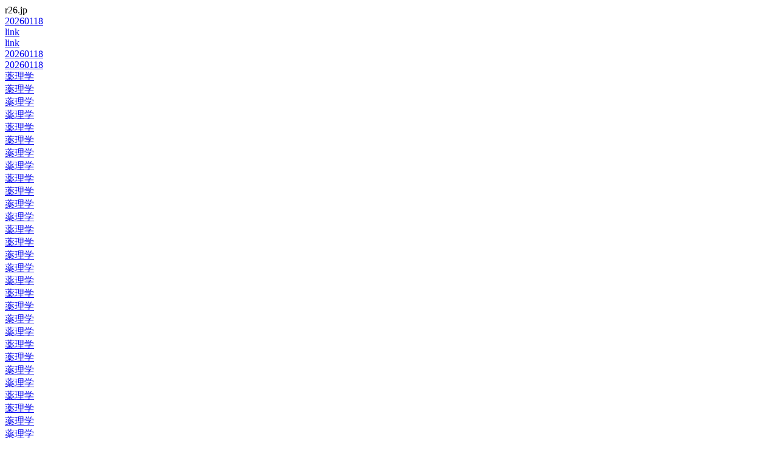

--- FILE ---
content_type: text/html; charset=UTF-8
request_url: https://r26.jp/s/?%E8%96%AC%E7%90%86%E5%AD%A6
body_size: 4595
content:
<HTML lang="ja-JP">
<HEAD>
<META http-equiv="Content-Type" content="text/html; charset=UTF-8">
<META name="robots" content="noindex,follow">
<meta http-equiv="Expires" content="1728000" >
<META http-equiv="Content-Style-Type" content="text/css">
<META name="Description" content="">
<META name="Keywords" content="">
<META name="GENERATOR" content="IBM WebSphere Studio Homepage Builder">

<LINK rel="made" href="mailto:info@r26.jp"); >
<TITLE>r26.jpページ案内</TITLE>
</HEAD><BODY>
r26.jp<br />
<div id="link">
		<a href="?20260118">20260118</a><br />
	<a href="?15619108">link</a><br />
	<a href="?74782087">link</a><br />
	<a href="a.php?20260118">20260118</a><br />
	<a href="s.php?20260118">20260118</a><br />
		<a href="https://web-yakko.net/at.php?%E8%96%AC%E7%90%86%E5%AD%A6">薬理学</a><br />
	<a href="https://web-yakko.net/ls.php?%E8%96%AC%E7%90%86%E5%AD%A6">薬理学</a><br />
	<a href="https://web-yakko.net/rt.php?keyword%E8%96%AC%E7%90%86%E5%AD%A6">薬理学</a><br />
	<a href="https://web-yakko.net/rt.php?bookskeyword%E8%96%AC%E7%90%86%E5%AD%A6">薬理学</a><br />
	<a href="https://web-yakko.net/vc.php?%E8%96%AC%E7%90%86%E5%AD%A6">薬理学</a><br />
	<a href="https://10se2.com/s/?%E8%96%AC%E7%90%86%E5%AD%A6">薬理学</a><br />
	<a href="https://cue-cue.net/s/?%E8%96%AC%E7%90%86%E5%AD%A6">薬理学</a><br />
	<a href="https://mind-t.com/s/?%E8%96%AC%E7%90%86%E5%AD%A6">薬理学</a><br />
	<a href="https://mydo.info/s/?%E8%96%AC%E7%90%86%E5%AD%A6">薬理学</a><br />
	<a href="https://owl-mask.com/s/?%E8%96%AC%E7%90%86%E5%AD%A6">薬理学</a><br />
	<a href="https://oboch.net/s/?%E8%96%AC%E7%90%86%E5%AD%A6">薬理学</a><br />
	<a href="https://paritychecker.com/s/?%E8%96%AC%E7%90%86%E5%AD%A6">薬理学</a><br />
	<a href="https://0lwovowl0.com/s/?%E8%96%AC%E7%90%86%E5%AD%A6">薬理学</a><br />
	<a href="https://telnum.jp/s/?%E8%96%AC%E7%90%86%E5%AD%A6">薬理学</a><br />
	<a href="https://r-26.net/s/?%E8%96%AC%E7%90%86%E5%AD%A6">薬理学</a><br />
	<a href="https://r26.jp/s/?%E8%96%AC%E7%90%86%E5%AD%A6">薬理学</a><br />
	<a href="https://tel072.jp/s/?%E8%96%AC%E7%90%86%E5%AD%A6">薬理学</a><br />
	<a href="https://tel072.net/s/?%E8%96%AC%E7%90%86%E5%AD%A6">薬理学</a><br />
	<a href="https://ai-my.me/s/?%E8%96%AC%E7%90%86%E5%AD%A6">薬理学</a><br />
	<a href="http://xn--my-2t4d.com/s/?%E8%96%AC%E7%90%86%E5%AD%A6">薬理学</a><br />
	<a href="https://tel072.site/s/?%E8%96%AC%E7%90%86%E5%AD%A6">薬理学</a><br />
	<a href="https://web-yakko.net/s/?%E8%96%AC%E7%90%86%E5%AD%A6">薬理学</a><br />
	<a href="https://xn--c5z.net/s/?%E8%96%AC%E7%90%86%E5%AD%A6">薬理学</a><br />
	<a href="https://xn--wus.net/s/?%E8%96%AC%E7%90%86%E5%AD%A6">薬理学</a><br />
	<a href="https://wus.v2007.coreserver.jp/s/?%E8%96%AC%E7%90%86%E5%AD%A6">薬理学</a><br />
	<a href="https://gem-gem.com/s/?%E8%96%AC%E7%90%86%E5%AD%A6">薬理学</a><br />
	<a href="http://yakko.k2.xrea.com/s/?%E8%96%AC%E7%90%86%E5%AD%A6">薬理学</a><br />
	<a href="http://yakko.s346.xrea.com/s/?%E8%96%AC%E7%90%86%E5%AD%A6">薬理学</a><br />
	<a href="http://wus.s366.xrea.com/s/?%E8%96%AC%E7%90%86%E5%AD%A6">薬理学</a><br />
	<a href="http://yakko.nce.buttobi.net/s/?%E8%96%AC%E7%90%86%E5%AD%A6">薬理学</a><br />
	<a href="http://i_m_owl.nce.buttobi.net/s/?%E8%96%AC%E7%90%86%E5%AD%A6">薬理学</a><br />
	<a href="http://yakko.ty.land.to/s/?%E8%96%AC%E7%90%86%E5%AD%A6">薬理学</a><br />
	<a href="https://gem.cloudfree.jp/s/?%E8%96%AC%E7%90%86%E5%AD%A6">薬理学</a><br />
	<a href="https://owl.cloudfree.jp/s/?%E8%96%AC%E7%90%86%E5%AD%A6">薬理学</a><br />
	<a href="https://turkey.cloudfree.jp/s/?%E8%96%AC%E7%90%86%E5%AD%A6">薬理学</a><br />
	<a href="https://mask.cloudfree.jp/s/?%E8%96%AC%E7%90%86%E5%AD%A6">薬理学</a><br />
	<a href="https://cues.work/s/?%E8%96%AC%E7%90%86%E5%AD%A6">薬理学</a><br />
	<a href="https://location302.com/s/?%E8%96%AC%E7%90%86%E5%AD%A6">薬理学</a><br />
	<a href="https://xn--up-q30f.com/s/?%E8%96%AC%E7%90%86%E5%AD%A6">薬理学</a><br />
	<a href="https://aubg.jp/s/?%E8%96%AC%E7%90%86%E5%AD%A6">薬理学</a><br />
	<a href="https://i00.jp/s/?%E8%96%AC%E7%90%86%E5%AD%A6">薬理学</a><br />
	<a href="https://0x5.jp/s/?%E8%96%AC%E7%90%86%E5%AD%A6">薬理学</a><br />
	<a href="https://shop.r-26.net/s/?%E8%96%AC%E7%90%86%E5%AD%A6">薬理学</a><br />
	<a href="https://shop.r26.jp/s/?%E8%96%AC%E7%90%86%E5%AD%A6">薬理学</a><br />
	<a href="https://10se2.com">住設</a><br />
	<a href="https://cue-cue.net">キュウ</a><br />
	<a href="https://mind-t.com">マインド</a><br />
	<a href="https://mydo.info">まぃどぅ</a><br />
	<a href="https://owl-mask.com">owl-mask.com</a><br />
	<a href="https://oboch.net">おぼチャン.net</a><br />
	<a href="https://paritychecker.com">paritychecker.com</a><br />
	<a href="https://0lwovowl0.com">0lwovowl0.com</a><br />
	<a href="https://telnum.jp">telnum.jp</a><br />
	<a href="https://r-26.net">r-26.net</a><br />
	<a href="https://r26.jp">r26.jp</a><br />
	<a href="https://tel072.jp">tel072.jp</a><br />
	<a href="https://tel072.net">tel072.net</a><br />
	<a href="https://ai-my.me">AI my.me</a><br />
	<a href="http://xn--my-2t4d.com">愛my.com</a><br />
	<a href="https://tel072.site">tel072.site</a><br />
	<a href="https://web-yakko.net">web 奴.net</a><br />
	<a href="https://xn--c5z.net">籠.net</a><br />
	<a href="https://xn--wus.net">奴.net</a><br />
	<a href="https://wus.v2007.coreserver.jp">奴コア</a><br />
	<a href="https://gem-gem.com">珠玉</a><br />
	<a href="http://yakko.k2.xrea.com">k2</a><br />
	<a href="http://yakko.s346.xrea.com">s346</a><br />
	<a href="http://wus.s366.xrea.com">s366</a><br />
	<a href="http://yakko.nce.buttobi.net">yakko</a><br />
	<a href="http://i_m_owl.nce.buttobi.net">i_m_owl</a><br />
	<a href="http://yakko.ty.land.to">yakko</a><br />
	<a href="https://gem.cloudfree.jp">gem</a><br />
	<a href="https://owl.cloudfree.jp">owl</a><br />
	<a href="https://turkey.cloudfree.jp">turkey</a><br />
	<a href="https://mask.cloudfree.jp">mask</a><br />
	<a href="https://cues.work">cues work</a><br />
	<a href="https://location302.com">一時的 遷移(仮)</a><br />
	<a href="https://xn--up-q30f.com">笑up</a><br />
	<a href="https://aubg.jp">aubg.jp</a><br />
	<a href="https://i00.jp">i00.jp</a><br />
	<a href="https://0x5.jp">0x5.jp</a><br />
	<a href="https://shop.r-26.net">shop</a><br />
	<a href="https://shop.r26.jp">shop</a><br />
</div>
<div id="links">
	<a href="https://web-yakko.net/at.php">アクセストレード　アフェリ</a><br />
	<a href="https://web-yakko.net/ls.php">リンクシェア　アフェリ</a><br />
	<a href="https://web-yakko.net/rt.php">楽天　アフェリ</a><br />
	<a href="https://web-yakko.net/vc.php">バリューコマース　アフェリ</a><br />
	<a href="http://xn--my-2t4d.com">愛my.com</a><br />
	<a href="https://xn--up-q30f.com">笑up.com</a><br />
	<a href="https://ai-my.me/">曖昧.me</a><br />
	<a href="http://i_m_owl.nce.buttobi.net/">i_m_owl</a><br />
	<a href="http://i_m_owl.nce.buttobi.net/s/">link</a><br />
	<a href="https://mind-t.com/">SEO</a><br />
	<a href="https://mind-t.com/">ホームページ</a><br />
	<a href="https://mind-t.com/">大阪</a><br />
	<a href="https://mind-t.com/">泉州</a><br />
	<a href="https://mind-t.com/">岸和田</a><br />
	<a href="https://mind-t.com/">貝塚</a><br />
	<a href="https://mind-t.com/">泉佐野</a><br />
	<a href="https://mind-t.com/">泉南</a><br />
	<a href="https://mind-t.com/">ホームページ作成</a><br />
	<a href="https://mind-t.com/">SEO対策</a><br />
	<a href="https://mind-t.com/">ホームページ作成代行</a><br />
	<a href="https://mind-t.com/">パソコンサポート</a><br />
	<a href="https://mind-t.com/">パソコントラブル</a><br />
	<a href="https://mind-t.com/">大阪府泉南市新家WEB制作</a><br />
	<a href="https://mydo.info/">毎度</a><br />
	<a href="https://mydo.info/">泉州・広告</a><br />
	<a href="https://r26.jp/">国道26号線</a><br />
	<a href="https://r26.jp/">フリーマーケット広場</a><br />
	<a href="https://r26.jp/">求人・募集</a><br />
	<a href="https://shop.r26.jp">国道26号線</a><br />
	<a href="https://shop.r26.jp/BilliardsTsuji_mobi.html">ビリヤード 辻</a><br />
	<a href="https://shop.r26.jp/BilliardsTsuji_mobi.html">2026/1/11 2026 新春カードルフェスティバル</a><br />
	<a href="https://shop.r26.jp/s/">links</a><br />
	<a href="https://shop.r26.jp/s/a.php">links</a><br />
	<a href="https://shop.r26.jp/s/s.php">links</a><br />
	<a href="https://web-yakko.net/s/">link</a><br />
	<a href="https://web-yakko.net/">大阪府泉南市新家WEB制作</a><br />
	<a href="https://web-yakko.net/">SEO</a><br />
	<a href="https://web-yakko.net/">ホームページ</a><br />
	<a href="https://web-yakko.net/">大阪</a><br />
	<a href="https://web-yakko.net/">泉州</a><br />
	<a href="https://web-yakko.net/">岸和田</a><br />
	<a href="https://web-yakko.net/">貝塚</a><br />
	<a href="https://web-yakko.net/">泉佐野</a><br />
	<a href="https://web-yakko.net/">泉南</a><br />
	<a href="https://web-yakko.net/">ホームページ作成</a><br />
	<a href="https://web-yakko.net/">SEO対策</a><br />
	<a href="https://web-yakko.net/">ホームページ作成代行</a><br />
	<a href="https://web-yakko.net/">パソコンサポート</a><br />
	<a href="https://web-yakko.net/">パソコントラブル</a><br />
	<a href="https://web-yakko.net/">htmlコーダー・プログラマー・flash・action・script</a><br />
	<a href="https://web-yakko.net/">フリーマーケット広場</a><br />
	<a href="https://web-yakko.net/">求人・募集</a><br />
	<a href="https://xn--c5z.net/">籠</a><br />
	<a href="https://xn--c5z.net/s/">籠</a><br />
	<a href="https://xn--wus.net/">奴</a><br />
	<a href="https://xn--wus.net/s/">奴</a><br />
	<a href="https://xn--wus.net/s/a.php">奴</a><br />
	<a href="https://xn--wus.net/s/s.php">奴</a><br />
	<a href="http://yakko.k2.xrea.com/s/">link</a><br />
	<a href="http://yakko.nce.buttobi.net/">link</a><br />
	<a href="http://yakko.nce.buttobi.net/s/">link</a><br />
	<a href="http://yakko.ty.land.to/s/">link</a><br />
	<a href="http://yakko.s346.xrea.com/s/">link</a><br />
	<a href="http://wus.s366.xrea.com/s/">link</a><br />
	<a href="https://gem.cloudfree.jp/">gem</a><br />
	<a href="https://gem.cloudfree.jp/s/">links</a><br />
	<a href="https://owl.cloudfree.jp/">owl</a><br />
	<a href="https://owl.cloudfree.jp/s/">links</a><br />
	<a href="https://turkey.cloudfree.jp/">turkey</a><br />
	<a href="https://turkey.cloudfree.jp/s/">links</a><br />
	<a href="https://mask.cloudfree.jp/">mask</a><br />
	<a href="https://mask.cloudfree.jp/s/">links</a><br />
	<a href="https://cues.work/">cues work</a><br />
	<a href="https://cues.work/s/">links</a><br />
	<a href="https://telnum.site">telnum</a><br />
	<a href="https://oboch.site">おぼチャン</a><br />
	<a href="https://mind-t.site">links</a><br />
	<a href="https://i00.site">i00</a><br />
	<a href="https://cues.site">cues</a><br />
	<a href="https://cue-cue.site">cue-cue</a><br />
	<a href="https://aubg.site">aubg</a><br />
	<a href="https://0x5.site">0x5</a><br />
	<a href="https://xn--c5z.site">籠</a><br />
	<a href="https://xn--up-q30f.site">笑up</a><br />
	<a href="https://xn--my-2t4d.site">曖昧</a><br />
	<a href="https://xn--wus.site">奴</a><br />
	<a href="https://auctions.yahoo.co.jp/jp/auction/m1178165347">TENYO K-B B.W.boyd 4inch 5inch shear made in japan</a><br />
	<a href="https://auctions.yahoo.co.jp/jp/auction/j1178177110">Ω omega cobalt 6inch shear made in japan</a><br />
	<a href="https://auctions.yahoo.co.jp/jp/auction/e1178172268">MATSUZAKI ML 47 5shear made in japan</a><br />
	<a href="https://auctions.yahoo.co.jp/jp/auction/t1178160098">Tokyo riki butterfly 胡蝶 4.5inch MMM shear made in japan</a><br />
	<a href="https://auctions.yahoo.co.jp/jp/auction/t1178164871">Yasaka M-50 5inch shear made in japan</a><br />
	<a href="https://auctions.yahoo.co.jp/jp/auction/w1186209044">Ω omega cobalt 4.5inch F 5inch shear made in japan</a><br />
	<a href="https://auctions.yahoo.co.jp/jp/auction/l1186222936">ケンズ KENS X47  shear made in japan</a><br />
	<a href="https://auctions.yahoo.co.jp/jp/auction/j1186230172">天洋 SX 5インチ・ K 4インチ TENYO</a><br />
	<a href="https://auctions.yahoo.co.jp/jp/auction/r1186217278">天洋 DH PC(パーフェクトカット)TENYO DAIRI shear made in japan</a><br />
	<a href="https://auctions.yahoo.co.jp/jp/auction/q1178177379">JOEWELL K 4inch NewConvexK50 5inch shear made in japan</a><br />
	<a href="https://auctions.yahoo.co.jp/jp/auction/j1209577374">モクト 木砥 TENYO SHARPER 木製の砥石 油研ぎ 返り刃処理</a><br />
	<a href="https://auctions.yahoo.co.jp/jp/auction/r1211402800">黒焼き TAD cue 戦前タッド Billiards キュー カスタムキュー</a><br />
	<a href="https://cue-cue.net/r1211402800.txt">オリジナル画像 紐づけ 判定依頼 AI紐[cue-cue:r1211402800]</a><br />
	<a href="https://web-yakko.net/vc.php?0hzmc">Yahoo!ショッピング(ヤフー ショッピング)</a><br />
	<a href="https://web-yakko.net/vc.php?0hpu9">TSUTAYA オンラインショッピング</a><br />
	<a href="https://web-yakko.net/vc.php?0yd4s">アイリスプラザ</a><br />
	<a href="https://web-yakko.net/vc.php?0tnwu">スーパースポーツゼビオオンラインストア</a><br />
	<a href="https://web-yakko.net/vc.php?0tnwj">ヴィクトリアゴルフオンラインストア</a><br />
	<a href="https://web-yakko.net/vc.php?0mx0w">セブンネットショッピング</a><br />
	<a href="https://web-yakko.net/vc.php?jd0te">ニッセンオンライン</a><br />
	<a href="https://web-yakko.net/vc.php?bdu9t">レノボ・ショッピング　【フル・カスタマイズ可能】</a><br />
	<a href="https://web-yakko.net/vc.php?bdu0x">Lady Cat (海外通販カタログ情報センター Cat Fish Club)</a><br />
	<a href="https://web-yakko.net/vc.php?hrjyq">nojima online(ノジマオンライン)</a><br />
	<a href="https://web-yakko.net/vc.php?0dnzz">カーセンサーnet</a><br />
	<a href="https://web-yakko.net/vc.php?02u6h">じゃらんnet</a><br />
	<a href="https://web-yakko.net/vc.php?0prc5">石橋楽器店</a><br />
	<a href="https://web-yakko.net/vc.php?0phe3">ゆこゆこネット</a><br />
	<a href="https://web-yakko.net/vc.php?0huwu">紀伊國屋書店ウェブストア</a><br />
	<a href="https://web-yakko.net/vc.php?0hp2v">OZmall(オズモール)</a><br />
	<a href="https://web-yakko.net/vc.php?0h202">eBEST(イーベスト)</a><br />
	<a href="https://web-yakko.net/vc.php?0wrdp">ホットペッパーグルメ</a><br />
	<a href="https://web-yakko.net/vc.php?0wfm6">ピアス専門店グリーンピアッシング</a><br />
	<a href="https://web-yakko.net/vc.php?09qja">ベクターPCショップ</a><br />
	<a href="https://web-yakko.net/vc.php?09txw">大丸松坂屋オンラインストア</a><br />
	<a href="https://web-yakko.net/vc.php?09muc">ゼクシィ内祝い（旧　赤すぐ×ISETAN MITSUKOSHI内祝い）</a><br />
	<a href="https://web-yakko.net/vc.php?08fsg">書籍と電子書籍のハイブリッド書店【honto】</a><br />
	<a href="https://web-yakko.net/vc.php?08hrt">Tokyo Life (東京ライフ) | 大人の男女の為のセレクトショップ</a><br />
	<a href="https://web-yakko.net/vc.php?03x84">ホットペッパービューティー</a><br />
	<a href="https://web-yakko.net/vc.php?07seq">【J-TRIP】国内旅行・国内ツアーのジェイトリップツアー</a><br />
	<a href="https://web-yakko.net/vc.php?07s9u">TOWER RECORDS ONLINE</a><br />
	<a href="https://web-yakko.net/vc.php?0za6u">電子貸本　Renta！</a><br />
	<a href="https://web-yakko.net/vc.php?0j6zh">シャディ</a><br />
	<a href="https://web-yakko.net/vc.php?0jkby">CD&DVD NEOWING</a><br />
	<a href="https://web-yakko.net/vc.php?05f47">エレコムダイレクトショップ</a><br />
	<a href="https://web-yakko.net/vc.php?0afdq">集英社 HAPPY PLUS STORE（ハッピープラスストア）</a><br />
	<a href="https://web-yakko.net/vc.php?0ah2w">フジテレビフラワーネット</a><br />
	<a href="https://web-yakko.net/vc.php?0ak0f">ベルーナグルメ</a><br />
	<a href="https://web-yakko.net/vc.php?0g5ka">47CLUB</a><br />
	<a href="https://web-yakko.net/vc.php?0ftqy">ルミナスクラブ</a><br />
	<a href="https://web-yakko.net/vc.php?0tnwm">エルブレスオンラインストア</a><br />
	<a href="https://web-yakko.net/vc.php?0v6hc">BOOK☆WALKER</a><br />
	<a href="https://web-yakko.net/vc.php?jdxkq">コミックシーモア</a><br />
	<a href="https://web-yakko.net/vc.php?j22up">サンワダイレクト</a><br />
	<a href="https://web-yakko.net/vc.php?jbjte">富澤商店オンラインショップ</a><br />
	<a href="https://web-yakko.net/vc.php?jb47t">U-NEXT</a><br />
	<a href="https://web-yakko.net/vc.php?j92bh">LARA Christie</a><br />
	<a href="https://web-yakko.net/vc.php?jy246">ショップジャパン</a><br />
	<a href="https://web-yakko.net/at.php?16057&page=1">001LENS</a><br />
	<a href="https://web-yakko.net/at.php?16057&page=2">001LENS</a><br />
	<a href="https://web-yakko.net/at.php?16057&page=3">001LENS</a><br />
	<a href="https://web-yakko.net/at.php?16057&page=4">001LENS</a><br />
	<a href="https://web-yakko.net/at.php?57142&page=1">Tokyo Life</a><br />
	<a href="https://web-yakko.net/at.php?57142&page=2">Tokyo Life</a><br />
	<a href="https://web-yakko.net/at.php?57142&page=3">Tokyo Life</a><br />
	<a href="https://web-yakko.net/at.php?57142&page=4">Tokyo Life</a><br />
	<a href="https://web-yakko.net/at.php?57142&page=5">Tokyo Life</a><br />
	<a href="https://web-yakko.net/at.php?57142&page=6">Tokyo Life</a><br />
	<a href="https://web-yakko.net/at.php?57142&page=7">Tokyo Life</a><br />
	<a href="https://web-yakko.net/at.php?57142&page=8">Tokyo Life</a><br />
	<a href="https://web-yakko.net/at.php?57142&page=9">Tokyo Life</a><br />
	<a href="https://web-yakko.net/at.php?57142&page=10">Tokyo Life</a><br />
	<a href="https://web-yakko.net/at.php?57142&page=11">Tokyo Life</a><br />
	<a href="https://web-yakko.net/at.php?57142&page=12">Tokyo Life</a><br />
	<a href="https://web-yakko.net/at.php?57142&page=13">Tokyo Life</a><br />
	<a href="https://web-yakko.net/at.php?57142&page=14">Tokyo Life</a><br />
	<a href="https://web-yakko.net/at.php?57142&page=15">Tokyo Life</a><br />
	<a href="https://web-yakko.net/at.php?57142&page=16">Tokyo Life</a><br />
	<a href="https://web-yakko.net/at.php?57142&page=17">Tokyo Life</a><br />
	<a href="https://web-yakko.net/at.php?57142&page=18">Tokyo Life</a><br />
	<a href="https://web-yakko.net/at.php?57142&page=19">Tokyo Life</a><br />
	<a href="https://web-yakko.net/at.php?57142&page=20">Tokyo Life</a><br />
	<a href="https://web-yakko.net/at.php?57142&page=21">Tokyo Life</a><br />
	<a href="https://web-yakko.net/at.php?63418&page=1">アイビューティーストアー</a><br />
	<a href="https://web-yakko.net/at.php?63418&page=2">アイビューティーストアー</a><br />
	<a href="https://web-yakko.net/at.php?63418&page=3">アイビューティーストアー</a><br />
	<a href="https://web-yakko.net/at.php?63418&page=4">アイビューティーストアー</a><br />
	<a href="https://web-yakko.net/at.php?63418&page=5">アイビューティーストアー</a><br />
	<a href="https://web-yakko.net/at.php?63418&page=6">アイビューティーストアー</a><br />
	<a href="https://web-yakko.net/at.php?63418&page=7">アイビューティーストアー</a><br />
	<a href="https://web-yakko.net/at.php?63418&page=8">アイビューティーストアー</a><br />
	<a href="https://web-yakko.net/at.php?63418&page=9">アイビューティーストアー</a><br />
	<a href="https://web-yakko.net/at.php?63418&page=10">アイビューティーストアー</a><br />
	<a href="https://web-yakko.net/at.php?63418&page=11">アイビューティーストアー</a><br />
	<a href="https://web-yakko.net/at.php?63418&page=12">アイビューティーストアー</a><br />
	<a href="https://web-yakko.net/at.php?63418&page=13">アイビューティーストアー</a><br />
	<a href="https://web-yakko.net/at.php?63418&page=14">アイビューティーストアー</a><br />
	<a href="https://web-yakko.net/at.php?63418&page=15">アイビューティーストアー</a><br />
	<a href="https://web-yakko.net/at.php?63418&page=16">アイビューティーストアー</a><br />
	<a href="https://web-yakko.net/at.php?63418&page=17">アイビューティーストアー</a><br />
	<a href="https://web-yakko.net/at.php?63418&page=18">アイビューティーストアー</a><br />
	<a href="https://web-yakko.net/at.php?63418&page=19">アイビューティーストアー</a><br />
	<a href="https://web-yakko.net/at.php?63418&page=20">アイビューティーストアー</a><br />
	<a href="https://web-yakko.net/at.php?63418&page=21">アイビューティーストアー</a><br />
	<a href="https://web-yakko.net/at.php?63418&page=22">アイビューティーストアー</a><br />
	<a href="https://web-yakko.net/at.php?63418&page=23">アイビューティーストアー</a><br />
	<a href="https://web-yakko.net/at.php?63418&page=24">アイビューティーストアー</a><br />
	<a href="https://web-yakko.net/at.php?63418&page=25">アイビューティーストアー</a><br />
	<a href="https://web-yakko.net/at.php?63418&page=26">アイビューティーストアー</a><br />
	<a href="https://web-yakko.net/at.php?63418&page=27">アイビューティーストアー</a><br />
	<a href="https://web-yakko.net/at.php?63418&page=28">アイビューティーストアー</a><br />
	<a href="https://web-yakko.net/at.php?63418&page=29">アイビューティーストアー</a><br />
	<a href="https://web-yakko.net/at.php?63418&page=30">アイビューティーストアー</a><br />
	<a href="https://web-yakko.net/at.php?63418&page=31">アイビューティーストアー</a><br />
	<a href="https://web-yakko.net/at.php?63418&page=32">アイビューティーストアー</a><br />
	<a href="https://web-yakko.net/at.php?63418&page=33">アイビューティーストアー</a><br />
	<a href="https://web-yakko.net/at.php?63418&page=34">アイビューティーストアー</a><br />
	<a href="https://web-yakko.net/at.php?63418&page=35">アイビューティーストアー</a><br />
	<a href="https://web-yakko.net/at.php?63418&page=36">アイビューティーストアー</a><br />
	<a href="https://web-yakko.net/at.php?63418&page=37">アイビューティーストアー</a><br />
	<a href="https://web-yakko.net/at.php?63418&page=38">アイビューティーストアー</a><br />
	<a href="https://web-yakko.net/at.php?63418&page=39">アイビューティーストアー</a><br />
	<a href="https://web-yakko.net/at.php?63418&page=40">アイビューティーストアー</a><br />
	<a href="https://web-yakko.net/at.php?63418&page=41">アイビューティーストアー</a><br />
	<a href="https://web-yakko.net/at.php?63418&page=42">アイビューティーストアー</a><br />
	<a href="https://web-yakko.net/at.php?63418&page=43">アイビューティーストアー</a><br />
	<a href="https://web-yakko.net/at.php?63418&page=44">アイビューティーストアー</a><br />
	<a href="https://web-yakko.net/at.php?63418&page=45">アイビューティーストアー</a><br />
	<a href="https://web-yakko.net/at.php?63418&page=46">アイビューティーストアー</a><br />
	<a href="https://web-yakko.net/at.php?63418&page=47">アイビューティーストアー</a><br />
	<a href="https://web-yakko.net/at.php?63418&page=48">アイビューティーストアー</a><br />
	<a href="https://web-yakko.net/at.php?63418&page=49">アイビューティーストアー</a><br />
	<a href="https://web-yakko.net/at.php?63418&page=50">アイビューティーストアー</a><br />
	<a href="https://web-yakko.net/at.php?63418&page=51">アイビューティーストアー</a><br />
	<a href="https://web-yakko.net/at.php?63418&page=52">アイビューティーストアー</a><br />
	<a href="https://web-yakko.net/at.php?63418&page=53">アイビューティーストアー</a><br />
	<a href="https://web-yakko.net/at.php?63418&page=54">アイビューティーストアー</a><br />
	<a href="https://web-yakko.net/at.php?63418&page=55">アイビューティーストアー</a><br />
	<a href="https://web-yakko.net/at.php?63418&page=56">アイビューティーストアー</a><br />
	<a href="https://web-yakko.net/at.php?63418&page=57">アイビューティーストアー</a><br />
	<a href="https://web-yakko.net/at.php?63418&page=58">アイビューティーストアー</a><br />
	<a href="https://web-yakko.net/at.php?63418&page=59">アイビューティーストアー</a><br />
	<a href="https://web-yakko.net/at.php?63418&page=60">アイビューティーストアー</a><br />
	<a href="https://web-yakko.net/at.php?63418&page=61">アイビューティーストアー</a><br />
	<a href="https://web-yakko.net/at.php?63418&page=62">アイビューティーストアー</a><br />
	<a href="https://web-yakko.net/at.php?63418&page=63">アイビューティーストアー</a><br />
	<a href="https://web-yakko.net/at.php?63418&page=64">アイビューティーストアー</a><br />
	<a href="https://web-yakko.net/at.php?63418&page=65">アイビューティーストアー</a><br />
	<a href="https://web-yakko.net/at.php?63418&page=66">アイビューティーストアー</a><br />
	<a href="https://web-yakko.net/at.php?63418&page=67">アイビューティーストアー</a><br />
	<a href="https://web-yakko.net/at.php?63418&page=68">アイビューティーストアー</a><br />
	<a href="https://web-yakko.net/at.php?63418&page=69">アイビューティーストアー</a><br />
	<a href="https://web-yakko.net/at.php?63418&page=70">アイビューティーストアー</a><br />
	<a href="https://web-yakko.net/at.php?63418&page=71">アイビューティーストアー</a><br />
	<a href="https://web-yakko.net/at.php?63418&page=72">アイビューティーストアー</a><br />
	<a href="https://web-yakko.net/at.php?63418&page=73">アイビューティーストアー</a><br />
	<a href="https://web-yakko.net/at.php?63418&page=74">アイビューティーストアー</a><br />
	<a href="https://web-yakko.net/at.php?63418&page=75">アイビューティーストアー</a><br />
	<a href="https://web-yakko.net/at.php?63418&page=76">アイビューティーストアー</a><br />
	<a href="https://web-yakko.net/at.php?63418&page=77">アイビューティーストアー</a><br />
	<a href="https://web-yakko.net/at.php?63418&page=78">アイビューティーストアー</a><br />
	<a href="https://web-yakko.net/at.php?63418&page=79">アイビューティーストアー</a><br />
	<a href="https://web-yakko.net/at.php?63418&page=80">アイビューティーストアー</a><br />
	<a href="https://web-yakko.net/at.php?63418&page=81">アイビューティーストアー</a><br />
	<a href="https://web-yakko.net/at.php?63418&page=82">アイビューティーストアー</a><br />
	<a href="https://web-yakko.net/at.php?63418&page=83">アイビューティーストアー</a><br />
	<a href="https://web-yakko.net/at.php?63418&page=84">アイビューティーストアー</a><br />
	<a href="https://web-yakko.net/at.php?63418&page=85">アイビューティーストアー</a><br />
	<a href="https://web-yakko.net/at.php?63418&page=86">アイビューティーストアー</a><br />
	<a href="https://web-yakko.net/at.php?63418&page=87">アイビューティーストアー</a><br />
	<a href="https://web-yakko.net/at.php?63418&page=88">アイビューティーストアー</a><br />
	<a href="https://web-yakko.net/at.php?63418&page=89">アイビューティーストアー</a><br />
	<a href="https://web-yakko.net/at.php?63418&page=90">アイビューティーストアー</a><br />
	<a href="https://web-yakko.net/at.php?63418&page=91">アイビューティーストアー</a><br />
	<a href="https://web-yakko.net/at.php?63418&page=92">アイビューティーストアー</a><br />
	<a href="https://web-yakko.net/at.php?63418&page=93">アイビューティーストアー</a><br />
	<a href="https://web-yakko.net/at.php?63418&page=94">アイビューティーストアー</a><br />
	<a href="https://web-yakko.net/at.php?63418&page=95">アイビューティーストアー</a><br />
	<a href="https://web-yakko.net/at.php?63418&page=96">アイビューティーストアー</a><br />
	<a href="https://web-yakko.net/at.php?63418&page=97">アイビューティーストアー</a><br />
	<a href="https://web-yakko.net/at.php?63418&page=98">アイビューティーストアー</a><br />
	<a href="https://web-yakko.net/at.php?63418&page=99">アイビューティーストアー</a><br />
	<a href="https://web-yakko.net/at.php?63418&page=100">アイビューティーストアー</a><br />
	<a href="https://web-yakko.net/at.php?63418&page=101">アイビューティーストアー</a><br />
	<a href="https://web-yakko.net/at.php?63418&page=102">アイビューティーストアー</a><br />
	<a href="https://web-yakko.net/at.php?63418&page=103">アイビューティーストアー</a><br />
	<a href="https://web-yakko.net/at.php?63418&page=104">アイビューティーストアー</a><br />
	<a href="https://web-yakko.net/at.php?63418&page=105">アイビューティーストアー</a><br />
	<a href="https://web-yakko.net/at.php?63418&page=106">アイビューティーストアー</a><br />
	<a href="https://web-yakko.net/at.php?63418&page=107">アイビューティーストアー</a><br />
	<a href="https://web-yakko.net/at.php?63418&page=108">アイビューティーストアー</a><br />
	<a href="https://web-yakko.net/at.php?63418&page=109">アイビューティーストアー</a><br />
	<a href="https://web-yakko.net/at.php?63418&page=110">アイビューティーストアー</a><br />
	<a href="https://web-yakko.net/at.php?63418&page=111">アイビューティーストアー</a><br />
	<a href="https://web-yakko.net/at.php?63418&page=112">アイビューティーストアー</a><br />
	<a href="https://web-yakko.net/at.php?63418&page=113">アイビューティーストアー</a><br />
	<a href="https://web-yakko.net/at.php?63418&page=114">アイビューティーストアー</a><br />
	<a href="https://web-yakko.net/at.php?63418&page=115">アイビューティーストアー</a><br />
	<a href="https://web-yakko.net/at.php?63418&page=116">アイビューティーストアー</a><br />
	<a href="https://web-yakko.net/at.php?63418&page=117">アイビューティーストアー</a><br />
	<a href="https://web-yakko.net/at.php?63418&page=118">アイビューティーストアー</a><br />
	<a href="https://web-yakko.net/at.php?63418&page=119">アイビューティーストアー</a><br />
	<a href="https://web-yakko.net/at.php?63418&page=120">アイビューティーストアー</a><br />
	<a href="https://web-yakko.net/at.php?63418&page=121">アイビューティーストアー</a><br />
	<a href="https://web-yakko.net/at.php?63418&page=122">アイビューティーストアー</a><br />
	<a href="https://web-yakko.net/at.php?63418&page=123">アイビューティーストアー</a><br />
	<a href="https://web-yakko.net/at.php?63418&page=124">アイビューティーストアー</a><br />
	<a href="https://web-yakko.net/at.php?63418&page=125">アイビューティーストアー</a><br />
	<a href="https://web-yakko.net/at.php?63418&page=126">アイビューティーストアー</a><br />
	<a href="https://web-yakko.net/at.php?63418&page=127">アイビューティーストアー</a><br />
	<a href="https://web-yakko.net/at.php?63418&page=128">アイビューティーストアー</a><br />
	<a href="https://web-yakko.net/at.php?63418&page=129">アイビューティーストアー</a><br />
	<a href="https://web-yakko.net/at.php?63418&page=130">アイビューティーストアー</a><br />
	<a href="https://web-yakko.net/at.php?63418&page=131">アイビューティーストアー</a><br />
	<a href="https://web-yakko.net/at.php?63418&page=132">アイビューティーストアー</a><br />
	<a href="https://web-yakko.net/at.php?63418&page=133">アイビューティーストアー</a><br />
	<a href="https://web-yakko.net/at.php?63418&page=134">アイビューティーストアー</a><br />
	<a href="https://web-yakko.net/at.php?63418&page=135">アイビューティーストアー</a><br />
	<a href="https://web-yakko.net/at.php?63418&page=136">アイビューティーストアー</a><br />
	<a href="https://web-yakko.net/at.php?63418&page=137">アイビューティーストアー</a><br />
	<a href="https://web-yakko.net/at.php?63418&page=138">アイビューティーストアー</a><br />
	<a href="https://web-yakko.net/at.php?63418&page=139">アイビューティーストアー</a><br />
	<a href="https://web-yakko.net/at.php?63418&page=140">アイビューティーストアー</a><br />
	<a href="https://web-yakko.net/at.php?63418&page=141">アイビューティーストアー</a><br />
	<a href="https://web-yakko.net/at.php?316048&page=1">ベクターPCショップ</a><br />
	<a href="https://web-yakko.net/at.php?316048&page=2">ベクターPCショップ</a><br />
	<a href="https://web-yakko.net/at.php?316048&page=3">ベクターPCショップ</a><br />
	<a href="https://web-yakko.net/at.php?316048&page=4">ベクターPCショップ</a><br />
	<a href="https://web-yakko.net/at.php?316048&page=5">ベクターPCショップ</a><br />
	<a href="https://web-yakko.net/at.php?316048&page=6">ベクターPCショップ</a><br />
	<a href="https://web-yakko.net/at.php?316048&page=7">ベクターPCショップ</a><br />
	<a href="https://web-yakko.net/at.php?316048&page=8">ベクターPCショップ</a><br />
	<a href="https://web-yakko.net/at.php?316048&page=9">ベクターPCショップ</a><br />
	<a href="https://web-yakko.net/at.php?316048&page=10">ベクターPCショップ</a><br />
	<a href="https://web-yakko.net/at.php?316048&page=11">ベクターPCショップ</a><br />
	<a href="https://web-yakko.net/at.php?316048&page=12">ベクターPCショップ</a><br />
	<a href="https://web-yakko.net/at.php?316048&page=13">ベクターPCショップ</a><br />
	<a href="https://web-yakko.net/at.php?316048&page=14">ベクターPCショップ</a><br />
	<a href="https://web-yakko.net/at.php?316048&page=15">ベクターPCショップ</a><br />
	<a href="https://web-yakko.net/at.php?316048&page=16">ベクターPCショップ</a><br />
	<a href="https://web-yakko.net/at.php?316048&page=17">ベクターPCショップ</a><br />
	<a href="https://web-yakko.net/at.php?316048&page=18">ベクターPCショップ</a><br />
	<a href="https://web-yakko.net/at.php?316048&page=19">ベクターPCショップ</a><br />
	<a href="https://web-yakko.net/at.php?316048&page=20">ベクターPCショップ</a><br />
	<a href="https://web-yakko.net/at.php?316048&page=21">ベクターPCショップ</a><br />
	<a href="https://web-yakko.net/at.php?316048&page=22">ベクターPCショップ</a><br />
	<a href="https://web-yakko.net/at.php?316048&page=23">ベクターPCショップ</a><br />
	<a href="https://web-yakko.net/at.php?316048&page=24">ベクターPCショップ</a><br />
	<a href="https://web-yakko.net/at.php?316048&page=25">ベクターPCショップ</a><br />
	<a href="https://web-yakko.net/at.php?316048&page=26">ベクターPCショップ</a><br />
	<a href="https://web-yakko.net/at.php?316048&page=27">ベクターPCショップ</a><br />
	<a href="https://web-yakko.net/at.php?316048&page=28">ベクターPCショップ</a><br />
	<a href="https://web-yakko.net/at.php?316048&page=29">ベクターPCショップ</a><br />
	<a href="https://web-yakko.net/at.php?316048&page=30">ベクターPCショップ</a><br />
	<a href="https://web-yakko.net/at.php?316048&page=31">ベクターPCショップ</a><br />
	<a href="https://web-yakko.net/at.php?316048&page=32">ベクターPCショップ</a><br />
	<a href="https://web-yakko.net/at.php?316048&page=33">ベクターPCショップ</a><br />
	<a href="https://web-yakko.net/at.php?316048&page=34">ベクターPCショップ</a><br />
	<a href="https://web-yakko.net/at.php?316048&page=35">ベクターPCショップ</a><br />
	<a href="https://web-yakko.net/at.php?316048&page=36">ベクターPCショップ</a><br />
	<a href="https://web-yakko.net/at.php?316048&page=37">ベクターPCショップ</a><br />
	<a href="https://web-yakko.net/at.php?316048&page=38">ベクターPCショップ</a><br />
	<a href="https://web-yakko.net/at.php?316048&page=39">ベクターPCショップ</a><br />
	<a href="https://web-yakko.net/at.php?316048&page=40">ベクターPCショップ</a><br />
	<a href="https://web-yakko.net/at.php?316048&page=41">ベクターPCショップ</a><br />
	<a href="https://web-yakko.net/at.php?316048&page=42">ベクターPCショップ</a><br />
	<a href="https://web-yakko.net/at.php?316048&page=43">ベクターPCショップ</a><br />
	<a href="https://web-yakko.net/at.php?316048&page=44">ベクターPCショップ</a><br />
	<a href="https://web-yakko.net/at.php?316048&page=45">ベクターPCショップ</a><br />
	<a href="https://web-yakko.net/at.php?316048&page=46">ベクターPCショップ</a><br />
	<a href="https://web-yakko.net/at.php?316048&page=47">ベクターPCショップ</a><br />
	<a href="https://web-yakko.net/at.php?316048&page=48">ベクターPCショップ</a><br />
	<a href="https://web-yakko.net/at.php?316048&page=49">ベクターPCショップ</a><br />
	<a href="https://web-yakko.net/at.php?316048&page=50">ベクターPCショップ</a><br />
	<a href="https://web-yakko.net/at.php?316048&page=51">ベクターPCショップ</a><br />
	<a href="https://web-yakko.net/at.php?316048&page=52">ベクターPCショップ</a><br />
	<a href="https://web-yakko.net/at.php?316048&page=53">ベクターPCショップ</a><br />
	<a href="https://web-yakko.net/at.php?316048&page=54">ベクターPCショップ</a><br />
	<a href="https://web-yakko.net/at.php?316048&page=55">ベクターPCショップ</a><br />
	<a href="https://web-yakko.net/at.php?316048&page=56">ベクターPCショップ</a><br />
	<a href="https://web-yakko.net/at.php?316048&page=57">ベクターPCショップ</a><br />
	<a href="https://web-yakko.net/at.php?316048&page=58">ベクターPCショップ</a><br />
	<a href="https://web-yakko.net/at.php?316048&page=59">ベクターPCショップ</a><br />
	<a href="https://web-yakko.net/at.php?372275&page=1">神戸レタス</a><br />
	<a href="https://web-yakko.net/at.php?372275&page=2">神戸レタス</a><br />
	<a href="https://web-yakko.net/at.php?372275&page=3">神戸レタス</a><br />
	<a href="https://web-yakko.net/at.php?372275&page=4">神戸レタス</a><br />
	<a href="https://web-yakko.net/at.php?372275&page=5">神戸レタス</a><br />
	<a href="https://web-yakko.net/at.php?372275&page=6">神戸レタス</a><br />
	<a href="https://web-yakko.net/at.php?372275&page=7">神戸レタス</a><br />
	<a href="https://web-yakko.net/at.php?372275&page=8">神戸レタス</a><br />
	<a href="https://web-yakko.net/at.php?372275&page=9">神戸レタス</a><br />
	<a href="https://web-yakko.net/at.php?372275&page=10">神戸レタス</a><br />
	<a href="https://web-yakko.net/at.php?372275&page=11">神戸レタス</a><br />
	<a href="https://web-yakko.net/at.php?372275&page=12">神戸レタス</a><br />
	<a href="https://web-yakko.net/at.php?372275&page=13">神戸レタス</a><br />
	<a href="https://web-yakko.net/at.php?372275&page=14">神戸レタス</a><br />
	<a href="https://web-yakko.net/at.php?372275&page=15">神戸レタス</a><br />
	<a href="https://web-yakko.net/at.php?372275&page=16">神戸レタス</a><br />
	<a href="https://web-yakko.net/at.php?372275&page=17">神戸レタス</a><br />
	<a href="https://web-yakko.net/at.php?372275&page=18">神戸レタス</a><br />
	<a href="https://web-yakko.net/at.php?372275&page=19">神戸レタス</a><br />
	<a href="https://web-yakko.net/at.php?372275&page=20">神戸レタス</a><br />
	<a href="https://web-yakko.net/at.php?372275&page=21">神戸レタス</a><br />
	<a href="https://web-yakko.net/at.php?372275&page=22">神戸レタス</a><br />
	<a href="https://web-yakko.net/at.php?372275&page=23">神戸レタス</a><br />
	<a href="https://web-yakko.net/at.php?372275&page=24">神戸レタス</a><br />
	<a href="https://web-yakko.net/at.php?372275&page=25">神戸レタス</a><br />
	<a href="https://web-yakko.net/at.php?372275&page=26">神戸レタス</a><br />
	<a href="https://web-yakko.net/at.php?372275&page=27">神戸レタス</a><br />
	<a href="https://web-yakko.net/at.php?399631&page=1">RUNWAYchannel ランウェイチャンネル</a><br />
	<a href="https://web-yakko.net/at.php?399631&page=2">RUNWAYchannel ランウェイチャンネル</a><br />
	<a href="https://web-yakko.net/at.php?399631&page=3">RUNWAYchannel ランウェイチャンネル</a><br />
	<a href="https://web-yakko.net/at.php?399631&page=4">RUNWAYchannel ランウェイチャンネル</a><br />
	<a href="https://web-yakko.net/at.php?399631&page=5">RUNWAYchannel ランウェイチャンネル</a><br />
	<a href="https://web-yakko.net/at.php?399631&page=6">RUNWAYchannel ランウェイチャンネル</a><br />
	<a href="https://web-yakko.net/at.php?399631&page=7">RUNWAYchannel ランウェイチャンネル</a><br />
	<a href="https://web-yakko.net/at.php?399631&page=8">RUNWAYchannel ランウェイチャンネル</a><br />
	<a href="https://web-yakko.net/at.php?399631&page=9">RUNWAYchannel ランウェイチャンネル</a><br />
	<a href="https://web-yakko.net/at.php?399631&page=10">RUNWAYchannel ランウェイチャンネル</a><br />
	<a href="https://web-yakko.net/at.php?399631&page=11">RUNWAYchannel ランウェイチャンネル</a><br />
	<a href="https://web-yakko.net/at.php?399631&page=12">RUNWAYchannel ランウェイチャンネル</a><br />
	<a href="https://web-yakko.net/at.php?399631&page=13">RUNWAYchannel ランウェイチャンネル</a><br />
	<a href="https://web-yakko.net/at.php?399631&page=14">RUNWAYchannel ランウェイチャンネル</a><br />
	<a href="https://web-yakko.net/at.php?399631&page=15">RUNWAYchannel ランウェイチャンネル</a><br />
	<a href="https://web-yakko.net/at.php?399631&page=16">RUNWAYchannel ランウェイチャンネル</a><br />
	<a href="https://web-yakko.net/at.php?399631&page=17">RUNWAYchannel ランウェイチャンネル</a><br />
	<a href="https://web-yakko.net/at.php?399631&page=18">RUNWAYchannel ランウェイチャンネル</a><br />
	<a href="https://web-yakko.net/at.php?401009&page=1">エア・リゾーム インテリア本店</a><br />
	<a href="https://web-yakko.net/at.php?401009&page=2">エア・リゾーム インテリア本店</a><br />
	<a href="https://web-yakko.net/at.php?401009&page=3">エア・リゾーム インテリア本店</a><br />
	<a href="https://web-yakko.net/at.php?401009&page=4">エア・リゾーム インテリア本店</a><br />
	<a href="https://web-yakko.net/at.php?401009&page=5">エア・リゾーム インテリア本店</a><br />
	<a href="https://web-yakko.net/at.php?401009&page=6">エア・リゾーム インテリア本店</a><br />
	<a href="https://web-yakko.net/at.php?401009&page=7">エア・リゾーム インテリア本店</a><br />
	<a href="https://web-yakko.net/at.php?401009&page=8">エア・リゾーム インテリア本店</a><br />
	<a href="https://web-yakko.net/at.php?429797&page=1">titivate</a><br />
	<a href="https://web-yakko.net/at.php?429797&page=2">titivate</a><br />
	<a href="https://web-yakko.net/at.php?429797&page=3">titivate</a><br />
	<a href="https://web-yakko.net/at.php?429797&page=4">titivate</a><br />
	<a href="https://web-yakko.net/at.php?429797&page=5">titivate</a><br />
	<a href="https://web-yakko.net/at.php?916402&page=1">スキー用品専門店「タナベスポーツ」</a><br />
	<a href="https://web-yakko.net/at.php?916402&page=2">スキー用品専門店「タナベスポーツ」</a><br />
	<a href="https://web-yakko.net/at.php?916402&page=3">スキー用品専門店「タナベスポーツ」</a><br />
	<a href="https://web-yakko.net/at.php?916402&page=4">スキー用品専門店「タナベスポーツ」</a><br />
	<a href="https://web-yakko.net/at.php?916402&page=5">スキー用品専門店「タナベスポーツ」</a><br />
	<a href="https://web-yakko.net/at.php?916402&page=6">スキー用品専門店「タナベスポーツ」</a><br />
	<a href="https://web-yakko.net/at.php?916402&page=7">スキー用品専門店「タナベスポーツ」</a><br />
	<a href="https://web-yakko.net/at.php?916402&page=8">スキー用品専門店「タナベスポーツ」</a><br />
	<a href="https://web-yakko.net/at.php?916402&page=9">スキー用品専門店「タナベスポーツ」</a><br />
	<a href="https://web-yakko.net/at.php?916402&page=10">スキー用品専門店「タナベスポーツ」</a><br />
	<a href="https://web-yakko.net/at.php?916402&page=11">スキー用品専門店「タナベスポーツ」</a><br />
	<a href="https://web-yakko.net/at.php?916402&page=12">スキー用品専門店「タナベスポーツ」</a><br />
	<a href="https://web-yakko.net/at.php?916402&page=13">スキー用品専門店「タナベスポーツ」</a><br />
	<a href="https://web-yakko.net/at.php?916402&page=14">スキー用品専門店「タナベスポーツ」</a><br />
	<a href="https://web-yakko.net/at.php?916402&page=15">スキー用品専門店「タナベスポーツ」</a><br />
	<a href="https://web-yakko.net/at.php?916402&page=16">スキー用品専門店「タナベスポーツ」</a><br />
	<a href="https://web-yakko.net/at.php?916402&page=17">スキー用品専門店「タナベスポーツ」</a><br />
	<a href="https://web-yakko.net/at.php?916402&page=18">スキー用品専門店「タナベスポーツ」</a><br />
	<a href="https://web-yakko.net/at.php?916402&page=19">スキー用品専門店「タナベスポーツ」</a><br />
	<a href="https://web-yakko.net/at.php?916402&page=20">スキー用品専門店「タナベスポーツ」</a><br />
	<a href="https://web-yakko.net/at.php?916402&page=21">スキー用品専門店「タナベスポーツ」</a><br />
	<a href="https://web-yakko.net/at.php?916402&page=22">スキー用品専門店「タナベスポーツ」</a><br />
	<a href="https://web-yakko.net/at.php?916402&page=23">スキー用品専門店「タナベスポーツ」</a><br />
	<a href="https://web-yakko.net/at.php?916402&page=24">スキー用品専門店「タナベスポーツ」</a><br />
	<a href="https://web-yakko.net/at.php?916402&page=25">スキー用品専門店「タナベスポーツ」</a><br />
	<a href="https://web-yakko.net/at.php?916402&page=26">スキー用品専門店「タナベスポーツ」</a><br />
	<a href="https://web-yakko.net/at.php?916402&page=27">スキー用品専門店「タナベスポーツ」</a><br />
	<a href="https://web-yakko.net/at.php?916402&page=28">スキー用品専門店「タナベスポーツ」</a><br />
	<a href="https://web-yakko.net/at.php?916402&page=29">スキー用品専門店「タナベスポーツ」</a><br />
	<a href="https://web-yakko.net/at.php?916402&page=30">スキー用品専門店「タナベスポーツ」</a><br />
	<a href="https://web-yakko.net/at.php?916402&page=31">スキー用品専門店「タナベスポーツ」</a><br />
	<a href="https://web-yakko.net/at.php?916402&page=32">スキー用品専門店「タナベスポーツ」</a><br />
	<a href="https://web-yakko.net/at.php?916402&page=33">スキー用品専門店「タナベスポーツ」</a><br />
</div>
<div id="navi">
</div>
<img src="https://mind-t.com/y.gif?s_r26.jp">

</BODY>
</HTML>